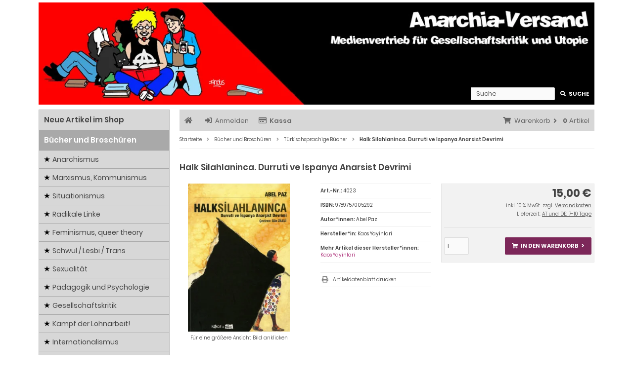

--- FILE ---
content_type: text/html; charset=utf-8
request_url: https://www.anarchia-versand.net/Buecher-und-Broschueren/Tuerkischsprachige-Buecher/Halk-Silahlaninca-Durruti-ve-Ispanya-Anarsist-Devrimi::3156.html
body_size: 9192
content:
<!DOCTYPE html>
<html lang="de">
<head>
<meta charset="utf-8" />
<meta name="viewport" content="width=device-width, initial-scale=1.0, user-scalable=yes" />
<title>Halk Silahlaninca. Durruti ve Ispanya Anarsist Devrimi - Kaos Yayinlari</title>
<meta name="keywords" content="silahlaninca, durruti, ispanya, anarsist, devrimi, izmin, spanya, prati, üzerine, temel, saflar, llarca, franko, güçlerine, zaferinden" />
<meta name="description" content="Halk Silahlaninca. Durruti ve Ispanya Anarsist Devrimi: Anarşizmin İspanya pratiği üzerine temel bir yapıt. Anarko-sendikalistlerin saflarında ..." />
<meta name="robots" content="index,follow" />
<meta name="author" content="Anarchia-Versand" />
<meta name="revisit-after" content="5 day days" />
<meta property="og:type" content="website" />
<meta property="og:site_name" content="Anarchia Versand" />
<meta property="og:url" content="https://www.anarchia-versand.net/Buecher-und-Broschueren/Tuerkischsprachige-Buecher/Halk-Silahlaninca-Durruti-ve-Ispanya-Anarsist-Devrimi::3156.html" />
<meta property="og:title" content="Halk Silahlaninca. Durruti ve Ispanya Anarsist Devrimi - Kaos Yayinlari" />
<meta property="og:description" content="Halk Silahlaninca. Durruti ve Ispanya Anarsist Devrimi: Anarşizmin İspanya pratiği üzerine temel bir yapıt. Anarko-sendikalistlerin saflarında ..." />
<meta property="og:image" content="https://www.anarchia-versand.net/images/product_images/popup_images/halk-silahlaninca-durruti-ve-ispanya-anarsist-devrimi-3156-0.jpg" />
<link rel="canonical" href="https://www.anarchia-versand.net/Buecher-und-Broschueren/Tuerkischsprachige-Buecher/Halk-Silahlaninca-Durruti-ve-Ispanya-Anarsist-Devrimi::3156.html" />
<link rel="icon" type="image/png" sizes="96x96" href="https://www.anarchia-versand.net/templates/anarchia/favicons/favicon-96x96.png" />
<link rel="shortcut icon" href="https://www.anarchia-versand.net/templates/anarchia/favicons/favicon.ico" />
<link rel="icon" type="image/svg+xml" href="https://www.anarchia-versand.net/templates/anarchia/favicons/favicon.svg" />
<link rel="apple-touch-icon" href="https://www.anarchia-versand.net/templates/anarchia/favicons/apple-touch-icon.png" />
<meta name="apple-mobile-web-app-title" content="Anarchia Versand" />
<link rel="manifest" href="https://www.anarchia-versand.net/templates/anarchia/favicons/site.webmanifest" />
<!--
=========================================================
modified eCommerce Shopsoftware (c) 2009-2013 [www.modified-shop.org]
=========================================================

modified eCommerce Shopsoftware offers you highly scalable E-Commerce-Solutions and Services.
The Shopsoftware is redistributable under the GNU General Public License (Version 2) [http://www.gnu.org/licenses/gpl-2.0.html].
based on: E-Commerce Engine Copyright (c) 2006 xt:Commerce, created by Mario Zanier & Guido Winger and licensed under GNU/GPL.
Information and contribution at http://www.xt-commerce.com

=========================================================
Please visit our website: www.modified-shop.org
=========================================================
-->
<meta name="generator" content="(c) by modified eCommerce Shopsoftware 13C https://www.modified-shop.org" />
<link rel="stylesheet" href="https://www.anarchia-versand.net/templates/anarchia/stylesheet.min.css?v=1761407048" type="text/css" media="screen" />
<script type="text/javascript">
  var DIR_WS_BASE = "https://www.anarchia-versand.net/";
  var DIR_WS_CATALOG = "/";
  var SetSecCookie = "1";
</script>
</head>
<body>
<div class="sidebar_closer"><i class="fas fa-times"></i></div><div id="layout_wrap"><div id="layout_logo" class="cf"><div id="logo"><a href="https://www.anarchia-versand.net/" title=" &bull; Anarchia Versand"><img src="https://www.anarchia-versand.net/templates/anarchia/img/anarchiaheader.jpg" alt="Anarchia Versand" /></a></div><div id="logo800"><a href="https://www.anarchia-versand.net/" title=" &bull; Anarchia Versand"><img src="https://www.anarchia-versand.net/templates/anarchia/img/anarchiaheader800.jpg" alt="Anarchia Versand" /></a></div><div id="logo600"><a href="https://www.anarchia-versand.net/" title=" &bull; Anarchia Versand"><img src="https://www.anarchia-versand.net/templates/anarchia/img/anarchiaheader600.jpg" alt="Anarchia Versand" /></a></div><div id="logo480"><a href="https://www.anarchia-versand.net/" title=" &bull; Anarchia Versand"><img src="https://www.anarchia-versand.net/templates/anarchia/img/anarchiaheader480.jpg" alt="Anarchia Versand" /></a></div><div id="logo320"><a href="https://www.anarchia-versand.net/" title=" &bull; Anarchia Versand"><img src="https://www.anarchia-versand.net/templates/anarchia/img/anarchiaheader320.jpg" alt="Anarchia Versand" /></a></div><div id="logosearch"><form id="quick_find" action="https://www.anarchia-versand.net/advanced_search_result.php" method="get" class="box-search"><input type="hidden" name="MODsid" value="fhg6u1nv0vn8hn1ec09krb5ibb" /><div class="search_inner search_cat_mode"><div class="search_input"><input type="text" name="keywords" placeholder="Suche" id="inputString" maxlength="30" autocomplete="off" /></div><div class="cssButtonPos2 cf"><span class="cssButton cssButtonColor1"><i class="fas fa-search"></i><span class="cssButtonText" >Suche</span><button type="submit" class="cssButtonText" title="Suche" id="inputStringSubmit">Suche</button></span></div></div></form><div class="suggestionsBox" id="suggestions" style="display:none;"><div class="suggestionList" id="autoSuggestionsList">&nbsp;</div></div></div>  </div><div class="sidebar_layer"></div><div id="layout_content" class="cf"><div id="col_right"><div class="col_right_inner cf"><div id="content_navbar"><ul class="contentnavigation"><li class="sidebar_btn"><span id="sidebar_marker"></span><a href="#" title="Men&uuml;"><i class="fas fa-bars"></i><span class="cn_nomobile_text">Men&uuml;</span></a></li><li><a title="" href="https://www.anarchia-versand.net/"><i class="fas fa-home"></i><span class="tn_nomobile"></span></a></li><li><a title="Anmelden" href="https://www.anarchia-versand.net/login.php"><i class="fas fa-sign-in-alt"></i><span class="tn_nomobile">Anmelden</span></a></li><li><a title="Kassa" href="https://www.anarchia-versand.net/checkout_shipping.php"><strong><i class="far fa-credit-card"></i>Kassa</strong></a></li><li class="cart"><div id="cart_short"><a id="toggle_cart" title="Warenkorb" href="https://www.anarchia-versand.net/shopping_cart.php"><span class="cart_01"><i class="fas fa-shopping-cart"></i></span><span class="cart_02">Warenkorb<i class="fas fa-angle-right"></i></span><span class="cart_03"><span class="cart_05">(</span>0<span class="cart_05">)</span></span><span class="cart_04">Artikel</span></a></div><div class="toggle_cart"><div class="mini"><strong>Dein Warenkorb ist leer.</strong></div></div></li>                          </ul></div><div id="breadcrumb"><span class="breadcrumb_info"></span>  <span itemscope itemtype="http://schema.org/BreadcrumbList"><span itemprop="itemListElement" itemscope itemtype="http://schema.org/ListItem"><a itemprop="item" href="https://www.anarchia-versand.net/" class="headerNavigation"><span itemprop="name">Startseite</span></a><meta itemprop="position" content="1" /></span><i class="fas fa-angle-right"></i><span itemprop="itemListElement" itemscope itemtype="http://schema.org/ListItem"><a itemprop="item" href="https://www.anarchia-versand.net/Buecher-und-Broschueren:::1.html" class="headerNavigation"><span itemprop="name">Bücher und Broschüren</span></a><meta itemprop="position" content="2" /></span><i class="fas fa-angle-right"></i><span itemprop="itemListElement" itemscope itemtype="http://schema.org/ListItem"><a itemprop="item" href="https://www.anarchia-versand.net/Buecher-und-Broschueren/Tuerkischsprachige-Buecher:::1_114.html" class="headerNavigation"><span itemprop="name">Türkischsprachige Bücher</span></a><meta itemprop="position" content="3" /></span><i class="fas fa-angle-right"></i><span itemprop="itemListElement" itemscope itemtype="http://schema.org/ListItem"><meta itemprop="item" content="https://www.anarchia-versand.net/Buecher-und-Broschueren/Tuerkischsprachige-Buecher/Halk-Silahlaninca-Durruti-ve-Ispanya-Anarsist-Devrimi::3156.html" /><span class="current" itemprop="name">Halk Silahlaninca. Durruti ve Ispanya Anarsist Devrimi</span><meta itemprop="position" content="4" /></span></span></div>          <div id="product_info" itemscope itemtype="http://schema.org/Product"><form id="cart_quantity" action="https://www.anarchia-versand.net/product_info.php?products_id=3156&amp;language=de&amp;action=add_product" method="post"><div class="product_headline cf"><h1 itemprop="name">Halk Silahlaninca. Durruti ve Ispanya Anarsist Devrimi</h1></div><div id="product_details"><div class="pd_imagebox"><div class="pd_big_image"><a class="cbimages" title="Halk Silahlaninca. Durruti ve Ispanya Anarsist Devrimi" href="https://www.anarchia-versand.net/images/product_images/popup_images/halk-silahlaninca-durruti-ve-ispanya-anarsist-devrimi-3156-0.jpg" data-cbox-img-attrs='{"alt":"Halk Silahlaninca. Durruti ve Ispanya Anarsist Devrimi"}'><img itemprop="image" src="https://www.anarchia-versand.net/images/product_images/info_images/halk-silahlaninca-durruti-ve-ispanya-anarsist-devrimi-3156-0.jpg" alt="Halk Silahlaninca. Durruti ve Ispanya Anarsist Devrimi" title="Halk Silahlaninca. Durruti ve Ispanya Anarsist Devrimi" /></a></div><div class="zoomtext">F&uuml;r eine gr&ouml;&szlig;ere Ansicht Bild anklicken</div></div><div class="pd_content"><div class="pd_summarybox" itemprop="offers" itemscope itemtype="http://schema.org/Offer"> <div class="pd_summarybox_inner cf"><meta itemprop="url" content="https://www.anarchia-versand.net/Buecher-und-Broschueren/Tuerkischsprachige-Buecher/Halk-Silahlaninca-Durruti-ve-Ispanya-Anarsist-Devrimi::3156.html" /><meta itemprop="priceCurrency" content="EUR" /><meta itemprop="availability" content="http://schema.org/InStock" />          <meta itemprop="mpn" content="9789757005292" />          <meta itemprop="itemCondition" content="http://schema.org/NewCondition" /><div class="pd_price"><div id="pd_puprice"><span class="standard_price">15,00 &euro;</span><meta itemprop="price" content="15" /></div></div><div class="pd_tax">inkl. 10 % MwSt. zzgl. <a rel="nofollow" target="_blank" href="https://www.anarchia-versand.net/popup_content.php?coID=1" title="Information" class="iframe">Versandkosten</a></div><div class="pd_tax">Lieferzeit: <a rel="nofollow" target="_blank" href="https://www.anarchia-versand.net/popup_content.php?coID=24" title="Information" class="iframe">AT und DE: 7-10 Tage</a></div><div class="addtobasket cf"><span class="addtobasket_input"><input type="text" name="products_qty" value="1" size="3" /> <input type="hidden" name="products_id" value="3156" /></span><span class="addtobasket_actions cf"><span class="cssButtonPos10"><span class="cssButton cssButtonColor2"><i class="fas fa-shopping-cart"></i><span class="cssButtonText" >In den Warenkorb</span><button type="submit" class="cssButtonText" title="In den Warenkorb">In den Warenkorb</button><i class="fas fa-angle-right"></i></span></span></span></div></div></div><div class="pd_infobox"><div class="pd_inforow_first"></div><div class="pd_inforow"><strong>Art.-Nr.:</strong> <span itemprop="sku">4023</span></div>        <div class="pd_inforow"><strong>ISBN:</strong> 9789757005292</div>        <div class="pd_inforow"><strong>Autor*innen:</strong> <span itemprop="gtin8">Abel Paz</span></div>    <div class="pd_inforow" itemprop="brand" itemscope itemtype="https://schema.org/Brand"><strong>Hersteller*in:</strong> <span itemprop="name">Kaos Yayinlari</span></div>        <div class="pd_inforow"><strong>Mehr Artikel dieser Hersteller*innen:<br /></strong> <a title="Kaos Yayinlari" href="https://www.anarchia-versand.net/Kaos-Yayinlari:.:200.html">Kaos Yayinlari</a></div>              <ul class="pd_iconlist"><li class="print"><a class="iframe" target="_blank" rel="nofollow" href="https://www.anarchia-versand.net/print_product_info.php?products_id=3156" title="Artikeldatenblatt drucken">Artikeldatenblatt drucken</a></li></ul></div>      <br class="clearfix" /></div>  <br class="clearfix" /></div></form><br /><div id="horizontalTab" class="pd_tabs"><ul class="resp-tabs-list" role="tablist"><li>Details</li>                                                    </ul><div class="resp-tabs-container" role="tablist" aria-owns="tab_item-0 "><div class="pd_description"><h4 class="detailbox">Produktbeschreibung</h4><div itemprop="description"><P>Anar&#351;izmin &#304;spanya prati&#287;i üzerine temel bir yap&#305;t. Anarko-sendikalistlerin saflar&#305;nda y&#305;llarca fa&#351;ist Franko güçlerine kar&#351;&#305; sava&#351;m&#305;&#351;, fa&#351;izmin zaferinden sonra liberter gerillaya kat&#305;lm&#305;&#351; ve 11 y&#305;l&#305;n&#305; Franko'nun zindanlar&#305;nda geçirmi&#351; bir anar&#351;istin kaleminden; 2 milyon anar&#351;istin kat&#305;ld&#305;&#287;&#305; &#304;spanya Devrimi'nin çarp&#305;c&#305; olaylarla dolu bilinmeyen tarihi.</P><P>440 Sayfa</P></div></div>            </div></div></div></div></div><div id="col_left_overlay"><div id="col_left"><div class="col_left_inner cf"><div class="box_category"><ul id="categorymenu"><li class="level1"><a href="https://www.anarchia-versand.net/products_new.php">Neue Artikel im Shop</a></li><li class="level1 activeparent1"><a href="https://www.anarchia-versand.net/Buecher-und-Broschueren:::1.html" title="Bücher und Broschüren">Bücher und Broschüren</a><ul><li class="level2"><a href="https://www.anarchia-versand.net/Buecher-und-Broschueren/Anarchismus:::1_79.html" title="Anarchismus">Anarchismus</a></li><li class="level2"><a href="https://www.anarchia-versand.net/Buecher-und-Broschueren/Marxismus-Kommunismus:::1_96.html" title="Marxismus, Kommunismus">Marxismus, Kommunismus</a></li><li class="level2"><a href="https://www.anarchia-versand.net/Buecher-und-Broschueren/Situationismus:::1_94.html" title="Situationismus">Situationismus</a></li><li class="level2"><a href="https://www.anarchia-versand.net/Buecher-und-Broschueren/Radikale-Linke:::1_85.html" title="Radikale Linke">Radikale Linke</a></li><li class="level2"><a href="https://www.anarchia-versand.net/Buecher-und-Broschueren/Feminismus-queer-theory:::1_80.html" title="Feminismus, queer theory">Feminismus, queer theory</a></li><li class="level2"><a href="https://www.anarchia-versand.net/Buecher-und-Broschueren/Schwul-Lesbi-Trans:::1_89.html" title="Schwul / Lesbi / Trans">Schwul / Lesbi / Trans</a></li><li class="level2"><a href="https://www.anarchia-versand.net/Buecher-und-Broschueren/Sexualitaet:::1_87.html" title="Sexualität">Sexualität</a></li><li class="level2"><a href="https://www.anarchia-versand.net/Buecher-und-Broschueren/Paedagogik-und-Psychologie:::1_88.html" title="Pädagogik und Psychologie">Pädagogik und Psychologie</a></li><li class="level2"><a href="https://www.anarchia-versand.net/Buecher-und-Broschueren/Gesellschaftskritik:::1_90.html" title="Gesellschaftskritik">Gesellschaftskritik</a></li><li class="level2"><a href="https://www.anarchia-versand.net/Buecher-und-Broschueren/Kampf-der-Lohnarbeit:::1_95.html" title="Kampf der Lohnarbeit!">Kampf der Lohnarbeit!</a></li><li class="level2"><a href="https://www.anarchia-versand.net/Buecher-und-Broschueren/Internationalismus:::1_93.html" title="Internationalismus">Internationalismus</a></li><li class="level2"><a href="https://www.anarchia-versand.net/Buecher-und-Broschueren/Religion-und-Esoterikkritik:::1_97.html" title="Religion und Esoterikkritik">Religion und Esoterikkritik</a></li><li class="level2"><a href="https://www.anarchia-versand.net/Buecher-und-Broschueren/Antimilitarismus:::1_91.html" title="Antimilitarismus">Antimilitarismus</a></li><li class="level2"><a href="https://www.anarchia-versand.net/Buecher-und-Broschueren/Antirepression:::1_98.html" title="Antirepression">Antirepression</a></li><li class="level2"><a href="https://www.anarchia-versand.net/Buecher-und-Broschueren/Antifa-und-Antira:::1_92.html" title="Antifa und Antira">Antifa und Antira</a></li><li class="level2"><a href="https://www.anarchia-versand.net/Buecher-und-Broschueren/Geschichte:::1_81.html" title="Geschichte">Geschichte</a></li><li class="level2"><a href="https://www.anarchia-versand.net/Buecher-und-Broschueren/Literatur-und-Comics:::1_86.html" title="Literatur und Comics">Literatur und Comics</a></li><li class="level2"><a href="https://www.anarchia-versand.net/Buecher-und-Broschueren/Kunst-SubKultur-und-Fussball:::1_84.html" title="Kunst, (Sub)Kultur und Fußball">Kunst, (Sub)Kultur und Fußball</a></li><li class="level2"><a href="https://www.anarchia-versand.net/Buecher-und-Broschueren/Drogenpolitik:::1_82.html" title="Drogen(politik)">Drogen(politik)</a></li><li class="level2"><a href="https://www.anarchia-versand.net/Buecher-und-Broschueren/Oekologie-Klima-Technikkritik-und-Tierrechte:::1_99.html" title="Ökologie, Klima, Technikkritik und Tierrechte">Ökologie, Klima, Technikkritik und Tierrechte</a></li><li class="level2"><a href="https://www.anarchia-versand.net/Buecher-und-Broschueren/Kochbuecher:::1_100.html" title="Kochbücher">Kochbücher</a></li><li class="level2"><a href="https://www.anarchia-versand.net/Buecher-und-Broschueren/Sonstige-Buecher:::1_83.html" title="Sonstige Bücher">Sonstige Bücher</a></li><li class="level2"><a href="https://www.anarchia-versand.net/Buecher-und-Broschueren/English-books:::1_78.html" title="English books">English books</a></li><li class="level2 active2 activeparent2"><a href="https://www.anarchia-versand.net/Buecher-und-Broschueren/Tuerkischsprachige-Buecher:::1_114.html" title="Türkischsprachige Bücher">Türkischsprachige Bücher</a></li><li class="level2"><a href="https://www.anarchia-versand.net/Buecher-und-Broschueren/Kroatischsprachige-Buecher:::1_115.html" title="Kroatischsprachige Bücher">Kroatischsprachige Bücher</a></li></ul></li><li class="level1"><a href="https://www.anarchia-versand.net/Kalender-2026:::161.html" title="Kalender 2026">Kalender 2026</a></li><li class="level1"><a href="https://www.anarchia-versand.net/Antiquariat:::11.html" title="Antiquariat">Antiquariat</a></li><li class="level1"><a href="https://www.anarchia-versand.net/Raritaeten:::163.html" title="Raritäten">Raritäten</a></li><li class="level1"><a href="https://www.anarchia-versand.net/Zeitschriften:::9.html" title="Zeitschriften">Zeitschriften</a></li><li class="level1"><a href="https://www.anarchia-versand.net/Klamotten:::10.html" title="Klamotten">Klamotten</a></li><li class="level1"><a href="https://www.anarchia-versand.net/Filme:::3.html" title="Filme">Filme</a></li><li class="level1"><a href="https://www.anarchia-versand.net/Musik:::4.html" title="Musik">Musik</a></li><li class="level1"><a href="https://www.anarchia-versand.net/Buttons:::8.html" title="Buttons">Buttons</a></li><li class="level1"><a href="https://www.anarchia-versand.net/Aufnaeher:::7.html" title="Aufnäher">Aufnäher</a></li><li class="level1"><a href="https://www.anarchia-versand.net/Sonstiges:::6.html" title="Sonstiges">Sonstiges</a></li><li class="level1"><a href="https://www.anarchia-versand.net/Abverkauf:::2.html" title="Abverkauf">Abverkauf</a></li></ul></div><div class="box1"><div class="box_header">Feuer in die Herzen!</div><div class="box_line"></div><p></p><a href="https://www.anarchismus.at" target="_blank"><img src="https://www.anarchia-versand.net/templates/anarchia/img/anarchia/anarchismus.jpg" width="100%" alt="www.anarchismus.at"></img></a><a href="https://anarchismus.de" target="_blank"><img src="https://www.anarchia-versand.net/templates/anarchia/img/anarchia/anarchismusde.jpg" width="100%" alt="Anarchismus.de"></img></a><a href="https://www.fau.org" target="_blank"><img class= buchhandlungbild src="https://www.anarchia-versand.net/templates/anarchia/img/anarchia/fau.jpg" width="100%"  alt="Freie ArbeiterInnen Union - FAU"></img></a><a href="https://www.dieplattform.org" target="_blank"><img class= buchhandlungbild src="https://www.anarchia-versand.net/templates/anarchia/img/anarchia/plattform.jpg" width="100%" alt="Die Plattform"></img></a><a href="https://www.graswurzel.net" target="_blank"><img class= buchhandlungbild src="https://www.anarchia-versand.net/templates/anarchia/img/anarchia/graswurzelrevolution.jpg" width="100%" alt="Graswurzelrevolution"></img></a></div></div></div></div></div><div id="layout_footer"><div class="layout_footer_inner"><div class="footer_box_row cf"><div class="footer_box"><div class="footer_box_inner cf">  <div class="box3"><div class="box3_header">Mehr &uuml;ber...</div><div class="box3_line"></div><ul class="footerlist"><li class="level1"><a href="https://www.anarchia-versand.net/Zahlung-und-Versand:_:1.html" title="Zahlung und Versand"><i class="fas fa-angle-right"></i>Zahlung und Versand</a></li><li class="level1"><a href="https://www.anarchia-versand.net/Lieferzeiten:_:24.html" title="Lieferzeiten"><i class="fas fa-angle-right"></i>Lieferzeiten</a></li><li class="level1"><a href="https://www.anarchia-versand.net/Widerrufsrecht-und-Widerrufsformular:_:9.html" title="Widerrufsrecht und Widerrufsformular"><i class="fas fa-angle-right"></i>Widerrufsrecht und Widerrufsformular</a></li><li class="level1"><a href="https://www.anarchia-versand.net/Bestellbedingungen:_:3.html" title="Bestellbedingungen"><i class="fas fa-angle-right"></i>Bestellbedingungen</a></li><li class="level1"><a href="https://www.anarchia-versand.net/Datenschutz-und-Datensicherheit:_:2.html" title="Datenschutz und Datensicherheit"><i class="fas fa-angle-right"></i>Datenschutz und Datensicherheit</a></li><li class="level1"><a href="https://www.anarchia-versand.net/Solidaritaet-und-Spenden:_:22.html" title="Solidarität und Spenden"><i class="fas fa-angle-right"></i>Solidarität und Spenden</a></li></ul></div></div></div>        <div class="footer_box"><div class="footer_box_inner cf">  <div class="box3"><div class="box3_header">Kontakt und Infos</div><div class="box3_line"></div><ul class="footerlist"><li class="level1"><a href="https://www.anarchia-versand.net/Kontakt-und-Anfahrtsplan:_:7.html" title="Kontakt und Anfahrtsplan"><i class="fas fa-angle-right"></i>Kontakt und Anfahrtsplan</a></li><li class="level1"><a href="https://www.anarchia-versand.net/Gutscheine:_:6.html" title="Gutscheine"><i class="fas fa-angle-right"></i>Gutscheine</a></li><li class="level1"><a href="https://www.anarchia-versand.net/Impressum:_:27.html" title="Impressum"><i class="fas fa-angle-right"></i>Impressum</a></li><li class="level1"><a href="https://www.anarchia-versand.net/Sitemap:_:8.html" title="Sitemap"><i class="fas fa-angle-right"></i>Sitemap</a></li></ul></div><div class="infobild"><p><a href="mailto:info@anarchia-versand.net" target="_blank"><img src="https://www.anarchia-versand.net/templates/anarchia/img/anarchia/e-mail.png" alt="Email" height="40px" style="margin: 0px 0px 0px 2px;" /></a>  <a title="twitter.com/anarchismus_at" href="https://twitter.com/anarchismus_at" target="_blank"><img src="https://www.anarchia-versand.net/templates/anarchia/img/anarchia/twitter.png" alt="Anarchia Versand auf Twitter" height="40px" style="margin-left: 10px;" /></a>  <img src="https://www.anarchia-versand.net/templates/anarchia/img/paypal.jpg" alt="Zahlungsmoeglichkeiten" height="40px" style="margin-left: 10px;" /></p></div></div></div>                <div class="footer_box"><div class="footer_box_inner cf"><div class="box3"><div class="box3_header">Meine Buchhandlung</div><div class="box3_line"></div><div class="buchhandlung"><a href="https://www.anarchia-versand.net/Meine-Buchhandlung-in-Bildern:_:28.html"><img class= buchhandlungbild src="https://www.anarchia-versand.net/templates/anarchia/img/anarchia/boxbuchhandlung.jpg" alt="Anarchistische Buchhandlung Wien"></img></a>Meine Buchhandlung befindet sich in der <b>Oelweingasse 36/5, 1150 Wien</b> - einen Einblick bietet die <a href="https://www.anarchia-versand.net/Meine-Buchhandlung-in-Bildern:_:28.html">Bildergalerie</a>. Hier kannst Du in Ruhe schm&ouml;kern, ich freue mich auf Deinen Besuch!</div></div></div></div>        <div class="footer_box"><div class="footer_box_inner cf"><div class="box3"><div class="box3_header">Die &Ouml;ffnungszeiten</div><div class="box3_line"></div><div class="buchhandlung"><a href="https://www.anarchismus.at/buchhandlung" target="_blank"><img class= buchhandlungbild src="https://www.anarchia-versand.net/templates/anarchia/img/anarchia/boxoeffnungszeiten.jpg" alt="Anarchistische Buchhandlung Wien"></a> Die Buchhandlung ist jeden <b>Dienstag und Mittwoch</b> von 18:00 - 20:00 Uhr sowie jeden <b>1. und 3. Samstag im Monat</b> von 12:00 - 16:30 Uhr ge&ouml;ffnet. Alle Artikel aus dem Shop sind <a href="https://www.anarchismus.at/oeffnungszeiten-anfahrtsplan" target="_blank">vor Ort</a> erh&auml;ltlich.</div></div></div></div>              </div></div><link rel="stylesheet" property="stylesheet" href="https://www.anarchia-versand.net/templates/anarchia/css/tpl_plugins.min.css?v=1761406621" type="text/css" media="screen" />
<!--[if lte IE 8]>
<link rel="stylesheet" property="stylesheet" href="https://www.anarchia-versand.net/templates/anarchia/css/ie8fix.css" type="text/css" media="screen" />
<![endif]-->
<script src="https://www.anarchia-versand.net/templates/anarchia/javascript/jquery.min.js" type="text/javascript"></script>
<script src="https://www.anarchia-versand.net/templates/anarchia/javascript/tpl_plugins.min.js?v=1761407049" type="text/javascript"></script>
<script>function ac_closing(){setTimeout("$('#suggestions').slideUp();", 100);}var session_id='fhg6u1nv0vn8hn1ec09krb5ibb';function ac_ajax_call(post_params){$.ajax({dataType: "json", type: 'post', url: 'https://www.anarchia-versand.net/ajax.php?ext=get_autocomplete&MODsid='+session_id, data: post_params, cache: false, async: true, success: function(data){if(data !==null && typeof data==='object'){if(data.result !==null && data.result !=undefined && data.result !=''){$('#autoSuggestionsList').html(ac_decode(data.result));$('#suggestions').slideDown();}else{$('#suggestions').slideUp();}}}});}function ac_delay(fn, ms){let timer=0;return function(args){clearTimeout(timer);timer=setTimeout(fn.bind(this, args), ms || 0);}}function ac_decode(encodedString){var textArea=document.createElement('textarea');textArea.innerHTML=encodedString;return textArea.value;}$('body').on('keydown paste cut input focus', '#inputString', ac_delay(function(){if($(this).length==0){$('#suggestions').hide();}else{let post_params=$('#quick_find').serialize();ac_ajax_call(post_params);}}, 500));$('body').on('click', function(e){if($(e.target).closest("#suggestions").length===0 && $(e.target).closest("#quick_find").length===0){ac_closing();}});$('body').on('change', '#cat_search', ac_delay(function(){let post_params=$('#quick_find').serialize();ac_ajax_call(post_params);}, 500));</script>  <script>$(document).ready(function(){$(".cbimages").colorbox({rel:'cbimages', scalePhotos:true, maxWidth: "90%", maxHeight: "90%", fixed: true, close: '<i class="fas fa-times"></i>', next: '<i class="fas fa-chevron-right"></i>', previous: '<i class="fas fa-chevron-left"></i>'});$(".iframe").colorbox({iframe:true, width:"780", height:"560", maxWidth: "90%", maxHeight: "90%", fixed: true, close: '<i class="fas fa-times"></i>'});$("#print_order_layer").on('submit', function(event){$.colorbox({iframe:true, width:"780", height:"560", maxWidth: "90%", maxHeight: "90%", close: '<i class="fas fa-times"></i>', href:$(this).attr("action")+'&'+$(this).serialize()});return false;});});jQuery.extend(jQuery.colorbox.settings,{current: "Bild&nbsp;{current}&nbsp;von&nbsp;{total}", previous: "Zur&uuml;ck", next: "Vor", close: "Schlie&szlig;en", xhrError: "Dieser Inhalt konnte nicht geladen werden.", imgError: "Dieses Bild konnte nicht geladen werden.", slideshowStart: "Slideshow starten", slideshowStop: "Slideshow anhalten"});</script><script>$(window).on('load',function(){$('.show_rating input').change(function(){var $radio=$(this);$('.show_rating .selected').removeClass('selected');$radio.closest('label').addClass('selected');});$('.show_rating :radio').each(function(){if($(this).attr("checked")){$(this).closest('label').addClass('selected');}});});function alert(message, title){title=title || "Information";$.alertable.alert('<span id="alertable-title"></span><span id="alertable-content"></span>',{html: true});$('#alertable-content').html(message);$('#alertable-title').html(title);}$(function(){$('body').on('click', '#toggle_cart', function(){$('.toggle_cart').slideToggle('slow');$('.toggle_wishlist').slideUp('slow');ac_closing();return false;});$('html').on('click', function(e){if(!$(e.target).closest('.toggle_cart').length > 0){$('.toggle_cart').slideUp('slow');}});});$(function(){$('body').on('click', '#toggle_wishlist', function(){$('.toggle_wishlist').slideToggle('slow');$('.toggle_cart').slideUp('slow');ac_closing();return false;});$('html').on('click', function(e){if(!$(e.target).closest('.toggle_wishlist').length > 0){$('.toggle_wishlist').slideUp('slow');}});});</script><script>$(document).ready(function(){$('.slider_home').slick({slidesToShow: 1, slidesToScroll: 1, autoplay: true, autoplaySpeed: 8000, speed: 1000, cssEase: 'linear', arrows: true, dots: false, fade: true});$('.slider_home').show();$('.slider_bestseller').slick({dots: true, arrows: true, infinite: true, speed: 500, slidesToShow: 6, slidesToScroll: 6, responsive: [{breakpoint: 1060, settings:{slidesToShow: 5, slidesToScroll: 5, dots: true, arrows:false}},{breakpoint: 800, settings:{slidesToShow: 4, slidesToScroll: 4, dots: true, arrows:false}},{breakpoint: 600, settings:{slidesToShow: 3, slidesToScroll: 3, dots: true, arrows:false}},{breakpoint: 400, settings:{slidesToShow: 2, slidesToScroll: 2, dots: true, arrows:false}}]});});</script><script>$(document).ready(function(){$('select:not([name=filter_sort]):not([name=filter_set]):not([name=currency]):not([name=categories_id]):not([name=gender]):not([id^=sel_]):not([id=ec_term])').SumoSelect({search: true, searchText: "Suchbegriff...", noMatch: "Keine Treffer f&uuml;r \"{0}\""});$('select[name=filter_sort]').SumoSelect();$('select[name=filter_set]').SumoSelect();$('select[name=currency]').SumoSelect();$('select[name=categories_id]').SumoSelect();$('select[name=gender]').SumoSelect();$('select[id^=sel_]').SumoSelect();$('select[id=ec_term]').SumoSelect();var selectWord='';var selectTimer=null;$('body').on('keydown', function(e){var target=$(e.target);var tmpClass=target.attr("class");if(typeof(tmpClass)!="undefined"){if(tmpClass.indexOf("SumoSelect")>-1){var char=String.fromCharCode(e.keyCode);if(char.match('\d*\w*')){selectWord+=char;}clearTimeout(selectTimer);selectTimer=null;selectTimer=setTimeout(function(){var select=target.find("select");var options=target.find("select option");for(var x=0;x < options.length;x++){var option=options[x];var optionText=option.text.toLowerCase();if(optionText.indexOf(selectWord.toLowerCase())==0){var ul=target.find("ul");var li=target.find(".selected");var offsetUl=ul.offset();var offsetLi=li.offset();console.log(option.text);select.val(option.value);select.trigger("change");select[0].sumo.unSelectAll();select[0].sumo.toggSel(true,option.value);select[0].sumo.reload();select[0].sumo.setOnOpen();newLi=$(select[0].sumo.ul).find(".selected");var offsetNewLi=newLi.offset();ul=select[0].sumo.ul;var newOffset=offsetNewLi.top-offsetUl.top;ul.scrollTop(0);ul.scrollTop(newOffset);console.log(offsetUl.top+"~"+offsetLi.top+"~"+offsetNewLi.top);break;}}selectWord='';}, 500);}}});var tmpStr='';$('.filter_bar .SumoSelect').each(function(index){($(this).find('select').val()=='')? $(this).find('p').removeClass("Selected"): $(this).find('p').addClass("Selected");});});</script><script>$.get("https://www.anarchia-versand.net/templates/anarchia"+"/css/jquery.easyTabs.css", function(css){$("head").append("<style type='text/css'>"+css+"<\/style>");});$(document).ready(function(){$('#horizontalTab').easyResponsiveTabs({type: 'default'});$('#horizontalAccordion').easyResponsiveTabs({type: 'accordion'});});</script>
    <script type="text/javascript">
      $(document).ready(function() {
        $.ajax({
          dataType: "json",
          type: 'get',
          url: 'https://www.anarchia-versand.net/ajax.php?speed=1&ext=scheduled_tasks',
          cache: false,
          async: true,
        });
      });
    </script>
    </body></html>